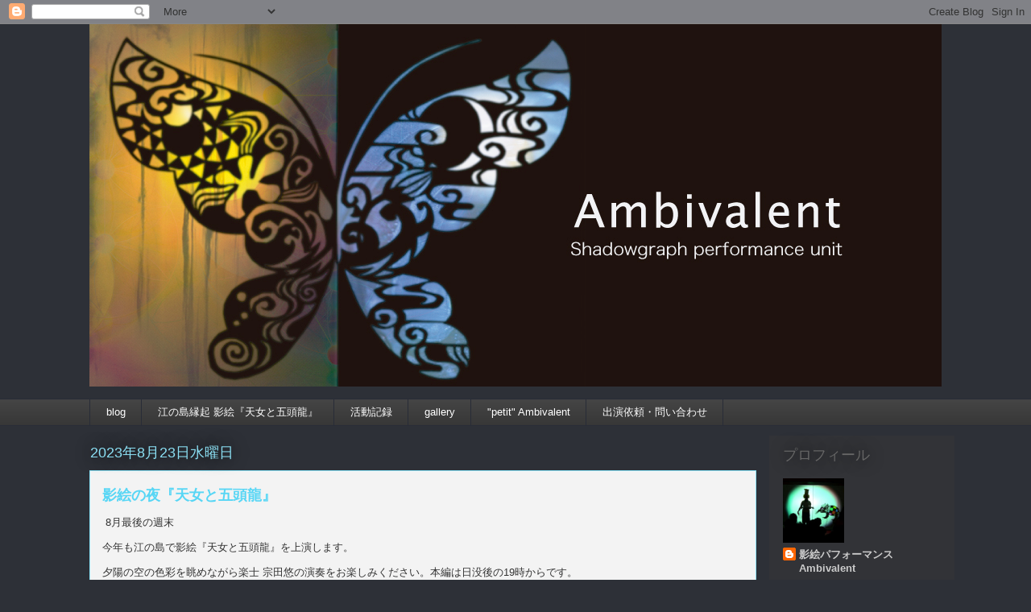

--- FILE ---
content_type: text/html; charset=UTF-8
request_url: https://ambivalent-art.blogspot.com/b/stats?style=BLACK_TRANSPARENT&timeRange=ALL_TIME&token=APq4FmB_DyxGCk0qJkfoZ700UkNmOXRaN7kdbUe13eRPbnztAPQ3fNJfTTov_l37eZ50XdBzLMdwSjSAKJg-Sjq6JVAQvYheZg
body_size: -25
content:
{"total":45027,"sparklineOptions":{"backgroundColor":{"fillOpacity":0.1,"fill":"#000000"},"series":[{"areaOpacity":0.3,"color":"#202020"}]},"sparklineData":[[0,10],[1,8],[2,18],[3,2],[4,4],[5,16],[6,44],[7,12],[8,8],[9,4],[10,6],[11,4],[12,4],[13,10],[14,38],[15,22],[16,66],[17,28],[18,8],[19,58],[20,98],[21,0],[22,0],[23,4],[24,0],[25,2],[26,4],[27,4],[28,2],[29,2]],"nextTickMs":3600000}